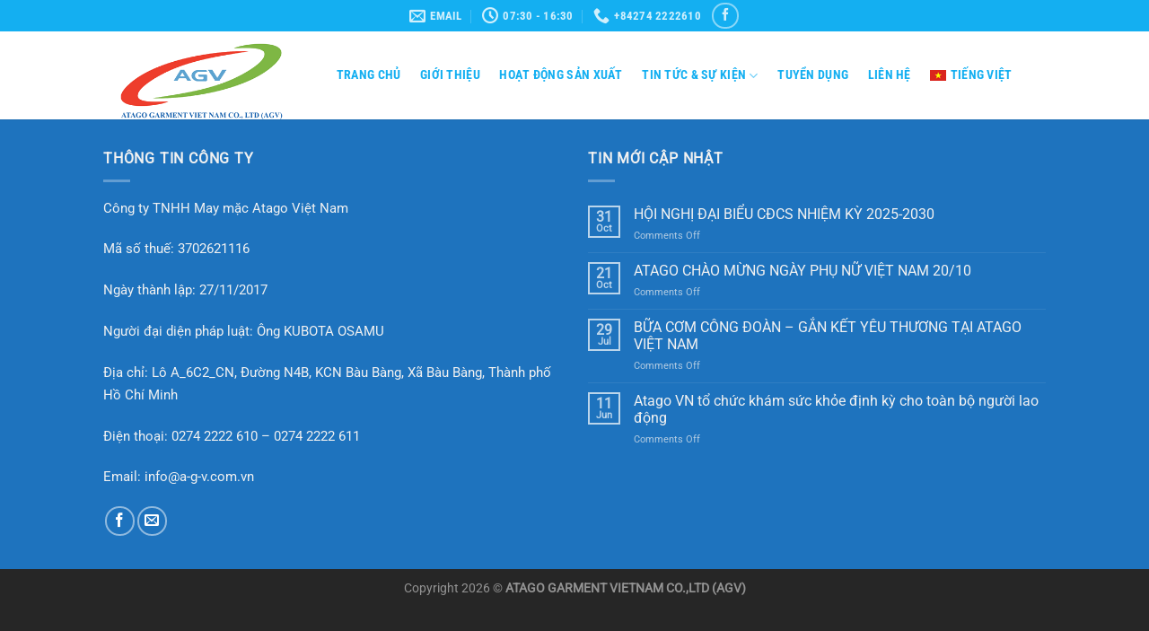

--- FILE ---
content_type: text/html; charset=UTF-8
request_url: https://a-g-v.com.vn/chinh-sach-bao-mat-thong-tin/
body_size: 9053
content:
<!DOCTYPE html><html dir="ltr" lang="vi-VN" prefix="og: https://ogp.me/ns#" class="loading-site no-js"><head><script data-no-optimize="1">var litespeed_docref=sessionStorage.getItem("litespeed_docref");litespeed_docref&&(Object.defineProperty(document,"referrer",{get:function(){return litespeed_docref}}),sessionStorage.removeItem("litespeed_docref"));</script> <meta charset="UTF-8" /><link rel="profile" href="http://gmpg.org/xfn/11" /><link rel="pingback" href="https://a-g-v.com.vn/xmlrpc.php" /><title>Chính sách bảo mật thông tin - ATAGO VIET NAM</title><link rel="alternate" hreflang="vi" href="https://a-g-v.com.vn/chinh-sach-bao-mat-thong-tin/" /><meta name="robots" content="max-image-preview:large" /><link rel="canonical" href="https://a-g-v.com.vn/chinh-sach-bao-mat-thong-tin/" /><meta name="generator" content="All in One SEO (AIOSEO) 4.9.3" /><meta property="og:locale" content="vi_VN" /><meta property="og:site_name" content="ATAGO VIET NAM - Công Ty May Mặc Atago Viet Nam" /><meta property="og:type" content="article" /><meta property="og:title" content="Chính sách bảo mật thông tin - ATAGO VIET NAM" /><meta property="og:url" content="https://a-g-v.com.vn/chinh-sach-bao-mat-thong-tin/" /><meta property="article:published_time" content="2020-02-26T11:39:44+00:00" /><meta property="article:modified_time" content="2020-02-26T11:39:45+00:00" /><meta name="twitter:card" content="summary_large_image" /><meta name="twitter:title" content="Chính sách bảo mật thông tin - ATAGO VIET NAM" /> <script type="application/ld+json" class="aioseo-schema">{"@context":"https:\/\/schema.org","@graph":[{"@type":"BreadcrumbList","@id":"https:\/\/a-g-v.com.vn\/chinh-sach-bao-mat-thong-tin\/#breadcrumblist","itemListElement":[{"@type":"ListItem","@id":"https:\/\/a-g-v.com.vn#listItem","position":1,"name":"Home","item":"https:\/\/a-g-v.com.vn","nextItem":{"@type":"ListItem","@id":"https:\/\/a-g-v.com.vn\/chinh-sach-bao-mat-thong-tin\/#listItem","name":"Ch\u00ednh s\u00e1ch b\u1ea3o m\u1eadt th\u00f4ng tin"}},{"@type":"ListItem","@id":"https:\/\/a-g-v.com.vn\/chinh-sach-bao-mat-thong-tin\/#listItem","position":2,"name":"Ch\u00ednh s\u00e1ch b\u1ea3o m\u1eadt th\u00f4ng tin","previousItem":{"@type":"ListItem","@id":"https:\/\/a-g-v.com.vn#listItem","name":"Home"}}]},{"@type":"Organization","@id":"https:\/\/a-g-v.com.vn\/#organization","name":"ATAGO VIETNAM","description":"C\u00f4ng Ty May M\u1eb7c Atago Viet Nam","url":"https:\/\/a-g-v.com.vn\/"},{"@type":"WebPage","@id":"https:\/\/a-g-v.com.vn\/chinh-sach-bao-mat-thong-tin\/#webpage","url":"https:\/\/a-g-v.com.vn\/chinh-sach-bao-mat-thong-tin\/","name":"Ch\u00ednh s\u00e1ch b\u1ea3o m\u1eadt th\u00f4ng tin - ATAGO VIET NAM","inLanguage":"vi-VN","isPartOf":{"@id":"https:\/\/a-g-v.com.vn\/#website"},"breadcrumb":{"@id":"https:\/\/a-g-v.com.vn\/chinh-sach-bao-mat-thong-tin\/#breadcrumblist"},"datePublished":"2020-02-26T11:39:44+07:00","dateModified":"2020-02-26T11:39:45+07:00"},{"@type":"WebSite","@id":"https:\/\/a-g-v.com.vn\/#website","url":"https:\/\/a-g-v.com.vn\/","name":"ATAGO VIETNAM","description":"C\u00f4ng Ty May M\u1eb7c Atago Viet Nam","inLanguage":"vi-VN","publisher":{"@id":"https:\/\/a-g-v.com.vn\/#organization"}}]}</script> <meta name="viewport" content="width=device-width, initial-scale=1" /><link rel='prefetch' href='https://a-g-v.com.vn/wp-content/themes/flatsome/assets/js/flatsome.js?ver=51d1c732cb1803d92751' /><link rel='prefetch' href='https://a-g-v.com.vn/wp-content/themes/flatsome/assets/js/chunk.slider.js?ver=3.19.3' /><link rel='prefetch' href='https://a-g-v.com.vn/wp-content/themes/flatsome/assets/js/chunk.popups.js?ver=3.19.3' /><link rel='prefetch' href='https://a-g-v.com.vn/wp-content/themes/flatsome/assets/js/chunk.tooltips.js?ver=3.19.3' /><link rel="alternate" type="application/rss+xml" title="ATAGO VIET NAM &raquo; Feed" href="https://a-g-v.com.vn/feed/" /><link rel="alternate" type="application/rss+xml" title="ATAGO VIET NAM &raquo; Comments Feed" href="https://a-g-v.com.vn/comments/feed/" /><link data-optimized="2" rel="stylesheet" href="https://a-g-v.com.vn/wp-content/litespeed/css/55120e0c04add2a571ef8ebc571546d1.css?ver=75262" /> <script type="litespeed/javascript" data-src="https://a-g-v.com.vn/wp-includes/js/jquery/jquery.min.js?ver=3.7.1" id="jquery-core-js"></script> <link rel="https://api.w.org/" href="https://a-g-v.com.vn/wp-json/" /><link rel="alternate" type="application/json" href="https://a-g-v.com.vn/wp-json/wp/v2/pages/306" /><link rel="EditURI" type="application/rsd+xml" title="RSD" href="https://a-g-v.com.vn/xmlrpc.php?rsd" /><meta name="generator" content="WordPress 6.5.7" /><link rel='shortlink' href='https://a-g-v.com.vn/?p=306' /><link rel="alternate" type="application/json+oembed" href="https://a-g-v.com.vn/wp-json/oembed/1.0/embed?url=https%3A%2F%2Fa-g-v.com.vn%2Fchinh-sach-bao-mat-thong-tin%2F" /><link rel="alternate" type="text/xml+oembed" href="https://a-g-v.com.vn/wp-json/oembed/1.0/embed?url=https%3A%2F%2Fa-g-v.com.vn%2Fchinh-sach-bao-mat-thong-tin%2F&#038;format=xml" /><meta name="generator" content="WPML ver:4.3.10 stt:1,28,57;" /><link rel="icon" href="https://a-g-v.com.vn/wp-content/uploads/2020/03/cropped-imageedit_1_8769346739-32x32.png" sizes="32x32" /><link rel="icon" href="https://a-g-v.com.vn/wp-content/uploads/2020/03/cropped-imageedit_1_8769346739-192x192.png" sizes="192x192" /><link rel="apple-touch-icon" href="https://a-g-v.com.vn/wp-content/uploads/2020/03/cropped-imageedit_1_8769346739-180x180.png" /><meta name="msapplication-TileImage" content="https://a-g-v.com.vn/wp-content/uploads/2020/03/cropped-imageedit_1_8769346739-270x270.png" /></head><body class="privacy-policy page-template-default page page-id-306 lightbox nav-dropdown-has-shadow nav-dropdown-has-border page-template-blank page-template-blank-php"><a class="skip-link screen-reader-text" href="#main">Skip to content</a><div id="wrapper"><header id="header" class="header has-sticky sticky-fade"><div class="header-wrapper"><div id="top-bar" class="header-top nav-dark flex-has-center hide-for-medium"><div class="flex-row container"><div class="flex-col hide-for-medium flex-left"><ul class="nav nav-left medium-nav-center nav-small  nav-divided"></ul></div><div class="flex-col hide-for-medium flex-center"><ul class="nav nav-center nav-small  nav-divided"><li class="header-contact-wrapper"><ul id="header-contact" class="nav nav-divided nav-uppercase header-contact"><li class="">
<a href="mailto:info@a-g-v.com.vn" class="tooltip" title="info@a-g-v.com.vn">
<i class="icon-envelop" style="font-size:18px;" ></i>			       <span>
EMAIL			       </span>
</a></li><li class="">
<a class="tooltip" title="07:30 - 16:30 ">
<i class="icon-clock" style="font-size:18px;" ></i>			        <span>07:30 - 16:30</span>
</a></li><li class="">
<a href="tel:+84274 2222610" class="tooltip" title="+84274 2222610">
<i class="icon-phone" style="font-size:18px;" ></i>			      <span>+84274 2222610</span>
</a></li></ul></li><li class="html header-social-icons ml-0"><div class="social-icons follow-icons" ><a href="https://www.facebook.com/profile.php?id=100065101887090" target="_blank" data-label="Facebook" class="icon button circle is-outline facebook tooltip" title="Follow on Facebook" aria-label="Follow on Facebook" rel="noopener nofollow" ><i class="icon-facebook" ></i></a></div></li></ul></div><div class="flex-col hide-for-medium flex-right"><ul class="nav top-bar-nav nav-right nav-small  nav-divided"></ul></div></div></div><div id="masthead" class="header-main "><div class="header-inner flex-row container logo-left medium-logo-center" role="navigation"><div id="logo" class="flex-col logo"><a href="https://a-g-v.com.vn/" title="ATAGO VIET NAM - Công Ty May Mặc Atago Viet Nam" rel="home">
<img data-lazyloaded="1" src="[data-uri]" width="400" height="180" data-src="https://a-g-v.com.vn/wp-content/uploads/2023/11/LOGO-ATAGO-400x-tach-nen.png" class="header_logo header-logo" alt="ATAGO VIET NAM"/><img data-lazyloaded="1" src="[data-uri]" width="400" height="180" data-src="https://a-g-v.com.vn/wp-content/uploads/2023/11/LOGO-ATAGO-400x-tach-nen.png" class="header-logo-dark" alt="ATAGO VIET NAM"/></a></div><div class="flex-col show-for-medium flex-left"><ul class="mobile-nav nav nav-left "><li class="nav-icon has-icon"><div class="header-button">		<a href="#" data-open="#main-menu" data-pos="left" data-bg="main-menu-overlay" data-color="" class="icon primary button circle is-small" aria-label="Menu" aria-controls="main-menu" aria-expanded="false"><i class="icon-menu" ></i>
</a></div></li></ul></div><div class="flex-col hide-for-medium flex-left
flex-grow"><ul class="header-nav header-nav-main nav nav-left  nav-pills nav-size-medium nav-uppercase" ><li id="menu-item-892" class="menu-item menu-item-type-post_type menu-item-object-page menu-item-home menu-item-892 menu-item-design-default"><a href="https://a-g-v.com.vn/" class="nav-top-link">Trang Chủ</a></li><li id="menu-item-237" class="menu-item menu-item-type-post_type menu-item-object-page menu-item-237 menu-item-design-default"><a href="https://a-g-v.com.vn/gioi-thieu-atago-vietnam/" class="nav-top-link">Giới thiệu</a></li><li id="menu-item-638" class="menu-item menu-item-type-post_type menu-item-object-page menu-item-638 menu-item-design-default"><a href="https://a-g-v.com.vn/hoat-dong-san-xuat/" class="nav-top-link">HOẠT ĐỘNG SẢN XUẤT</a></li><li id="menu-item-255" class="menu-item menu-item-type-custom menu-item-object-custom menu-item-has-children menu-item-255 menu-item-design-default has-dropdown"><a class="nav-top-link" aria-expanded="false" aria-haspopup="menu">Tin tức &#038; Sự Kiện<i class="icon-angle-down" ></i></a><ul class="sub-menu nav-dropdown nav-dropdown-bold dropdown-uppercase"><li id="menu-item-257" class="menu-item menu-item-type-taxonomy menu-item-object-category menu-item-257"><a href="https://a-g-v.com.vn/category/tin-atago/">Tin Atago</a></li><li id="menu-item-258" class="menu-item menu-item-type-taxonomy menu-item-object-category menu-item-258"><a href="https://a-g-v.com.vn/category/tin-thi-truong/">Tin Thị Trường</a></li><li id="menu-item-256" class="menu-item menu-item-type-taxonomy menu-item-object-category menu-item-256"><a href="https://a-g-v.com.vn/category/thong-bao-cong-ty/">Thông Báo Công Ty</a></li></ul></li><li id="menu-item-604" class="menu-item menu-item-type-taxonomy menu-item-object-category menu-item-604 menu-item-design-default"><a href="https://a-g-v.com.vn/category/tuyen-dung/" class="nav-top-link">Tuyển Dụng</a></li><li id="menu-item-262" class="menu-item menu-item-type-post_type menu-item-object-page menu-item-262 menu-item-design-default"><a href="https://a-g-v.com.vn/lien-he/" class="nav-top-link">Liên hệ</a></li><li id="menu-item-wpml-ls-13-vi" class="menu-item wpml-ls-slot-13 wpml-ls-item wpml-ls-item-vi wpml-ls-current-language wpml-ls-menu-item wpml-ls-first-item wpml-ls-last-item menu-item-type-wpml_ls_menu_item menu-item-object-wpml_ls_menu_item menu-item-wpml-ls-13-vi menu-item-design-default"><a title="Tiếng Việt" href="https://a-g-v.com.vn/chinh-sach-bao-mat-thong-tin/" class="nav-top-link"><img data-lazyloaded="1" src="[data-uri]" width="18" height="12" class="wpml-ls-flag" data-src="https://a-g-v.com.vn/wp-content/plugins/sitepress-multilingual-cms/res/flags/vi.png" alt=""><span class="wpml-ls-display">Tiếng Việt</span></a></li></ul></div><div class="flex-col hide-for-medium flex-right"><ul class="header-nav header-nav-main nav nav-right  nav-pills nav-size-medium nav-uppercase"></ul></div><div class="flex-col show-for-medium flex-right"><ul class="mobile-nav nav nav-right "><li class="has-dropdown header-language-dropdown">
<a href="#">
Tiếng Việt		<i class="image-icon"><img data-lazyloaded="1" src="[data-uri]" width="18" height="12" data-src="https://a-g-v.com.vn/wp-content/plugins/sitepress-multilingual-cms/res/flags/vi.png" alt="Tiếng Việt"/></i>		<i class="icon-angle-down" ></i>	</a><ul class="nav-dropdown nav-dropdown-bold dropdown-uppercase"><li><a href="https://a-g-v.com.vn/chinh-sach-bao-mat-thong-tin/" hreflang="vi"><i class="icon-image"><img data-lazyloaded="1" src="[data-uri]" width="18" height="12" data-src="https://a-g-v.com.vn/wp-content/plugins/sitepress-multilingual-cms/res/flags/vi.png" alt="Tiếng Việt"/></i> Tiếng Việt</a></li></ul></li></ul></div></div></div><div class="header-bg-container fill"><div class="header-bg-image fill"></div><div class="header-bg-color fill"></div></div></div></header><main id="main" class=""><div id="content" role="main" class="content-area"></div></main><footer id="footer" class="footer-wrapper"><div class="footer-widgets footer footer-2 dark"><div class="row dark large-columns-2 mb-0"><div id="block_widget-2" class="col pb-0 widget block_widget">
<span class="widget-title">Thông tin Công ty</span><div class="is-divider small"></div><p style="text-align: left;"><span style="vertical-align: inherit; font-size: 95%;"><span style="vertical-align: inherit;">Công ty TNHH May mặc Atago Việt Nam</span></span></p><p style="text-align: left;"><span style="vertical-align: inherit; font-size: 95%;"><span style="vertical-align: inherit;">Mã số thuế: 3702621116</span></span></p><p style="text-align: left;"><span style="vertical-align: inherit; font-size: 95%;"><span style="vertical-align: inherit;">Ngày thành lập: 27/11/2017</span></span></p><p style="text-align: left;"><span style="vertical-align: inherit; font-size: 95%;"><span style="vertical-align: inherit;">Người đại diện pháp luật: Ông </span></span><span style="font-size: 95%;">KUBOTA OSAMU</span></p><p style="text-align: left;"><span style="vertical-align: inherit; font-size: 95%;"><span style="vertical-align: inherit;">Địa chỉ: Lô A_6C2_CN, Đường N4B, KCN Bàu Bàng, Xã Bàu Bàng, Thành phố Hồ Chí Minh</span></span></p><p style="text-align: left;"><span style="vertical-align: inherit; font-size: 95%;"><span style="vertical-align: inherit;">Điện thoại: 0274 2222 610 – 0274 2222 611</span></span></p><p style="text-align: left;"><span style="vertical-align: inherit; font-size: 95%;"><span style="vertical-align: inherit;">Email: info@a-g-v.com.vn</span></span></p><div class="social-icons follow-icons" ><a href="https://www.facebook.com/profile.php?id=100065101887090" target="_blank" data-label="Facebook" class="icon button circle is-outline facebook tooltip" title="Follow on Facebook" aria-label="Follow on Facebook" rel="noopener nofollow" ><i class="icon-facebook" ></i></a><a href="mailto:info@a-g-v.com.vn" data-label="E-mail" target="_blank" class="icon button circle is-outline email tooltip" title="Send us an email" aria-label="Send us an email" rel="nofollow noopener" ><i class="icon-envelop" ></i></a></div></div><div id="flatsome_recent_posts-18" class="col pb-0 widget flatsome_recent_posts">		<span class="widget-title">Tin mới cập nhật</span><div class="is-divider small"></div><ul><li class="recent-blog-posts-li"><div class="flex-row recent-blog-posts align-top pt-half pb-half"><div class="flex-col mr-half"><div class="badge post-date badge-small badge-outline"><div class="badge-inner bg-fill" >
<span class="post-date-day">31</span><br>
<span class="post-date-month is-xsmall">Oct</span></div></div></div><div class="flex-col flex-grow">
<a href="https://a-g-v.com.vn/hoi-nghi-dai-bieu-cdcs-nhiem-ky-2025-2030/" title="HỘI NGHỊ ĐẠI BIỂU CĐCS NHIỆM KỲ 2025-2030">HỘI NGHỊ ĐẠI BIỂU CĐCS NHIỆM KỲ 2025-2030</a>
<span class="post_comments op-7 block is-xsmall"><span>Comments Off<span class="screen-reader-text"> on HỘI NGHỊ ĐẠI BIỂU CĐCS NHIỆM KỲ 2025-2030</span></span></span></div></div></li><li class="recent-blog-posts-li"><div class="flex-row recent-blog-posts align-top pt-half pb-half"><div class="flex-col mr-half"><div class="badge post-date badge-small badge-outline"><div class="badge-inner bg-fill" >
<span class="post-date-day">21</span><br>
<span class="post-date-month is-xsmall">Oct</span></div></div></div><div class="flex-col flex-grow">
<a href="https://a-g-v.com.vn/atago-chao-mung-ngay-phu-nu-viet-nam-20-10/" title="ATAGO CHÀO MỪNG NGÀY PHỤ NỮ VIỆT NAM 20/10">ATAGO CHÀO MỪNG NGÀY PHỤ NỮ VIỆT NAM 20/10</a>
<span class="post_comments op-7 block is-xsmall"><span>Comments Off<span class="screen-reader-text"> on ATAGO CHÀO MỪNG NGÀY PHỤ NỮ VIỆT NAM 20/10</span></span></span></div></div></li><li class="recent-blog-posts-li"><div class="flex-row recent-blog-posts align-top pt-half pb-half"><div class="flex-col mr-half"><div class="badge post-date badge-small badge-outline"><div class="badge-inner bg-fill" >
<span class="post-date-day">29</span><br>
<span class="post-date-month is-xsmall">Jul</span></div></div></div><div class="flex-col flex-grow">
<a href="https://a-g-v.com.vn/bua-com-cong-doan-gan-ket-yeu-thuong-tai-atago-viet-nam/" title="BỮA CƠM CÔNG ĐOÀN – GẮN KẾT YÊU THƯƠNG TẠI ATAGO VIỆT NAM">BỮA CƠM CÔNG ĐOÀN – GẮN KẾT YÊU THƯƠNG TẠI ATAGO VIỆT NAM</a>
<span class="post_comments op-7 block is-xsmall"><span>Comments Off<span class="screen-reader-text"> on BỮA CƠM CÔNG ĐOÀN – GẮN KẾT YÊU THƯƠNG TẠI ATAGO VIỆT NAM</span></span></span></div></div></li><li class="recent-blog-posts-li"><div class="flex-row recent-blog-posts align-top pt-half pb-half"><div class="flex-col mr-half"><div class="badge post-date badge-small badge-outline"><div class="badge-inner bg-fill" >
<span class="post-date-day">11</span><br>
<span class="post-date-month is-xsmall">Jun</span></div></div></div><div class="flex-col flex-grow">
<a href="https://a-g-v.com.vn/atago-vn-to-chuc-kham-suc-khoe-dinh-ky-cho-toan-bo-nguoi-lao-dong/" title="Atago VN tổ chức khám sức khỏe định kỳ cho toàn bộ người lao động">Atago VN tổ chức khám sức khỏe định kỳ cho toàn bộ người lao động</a>
<span class="post_comments op-7 block is-xsmall"><span>Comments Off<span class="screen-reader-text"> on Atago VN tổ chức khám sức khỏe định kỳ cho toàn bộ người lao động</span></span></span></div></div></li></ul></div></div></div><div class="absolute-footer dark medium-text-center text-center"><div class="container clearfix"><div class="footer-primary pull-left"><div class="copyright-footer">
Copyright 2026 © <strong>ATAGO GARMENT VIETNAM CO.,LTD (AGV)</strong></div></div></div></div><a href="#top" class="back-to-top button icon invert plain fixed bottom z-1 is-outline left hide-for-medium circle" id="top-link" aria-label="Go to top"><i class="icon-angle-up" ></i></a></footer></div><div id="main-menu" class="mobile-sidebar no-scrollbar mfp-hide"><div class="sidebar-menu no-scrollbar "><ul class="nav nav-sidebar nav-vertical nav-uppercase" data-tab="1"><li class="menu-item menu-item-type-post_type menu-item-object-page menu-item-home menu-item-892"><a href="https://a-g-v.com.vn/">Trang Chủ</a></li><li class="menu-item menu-item-type-post_type menu-item-object-page menu-item-237"><a href="https://a-g-v.com.vn/gioi-thieu-atago-vietnam/">Giới thiệu</a></li><li class="menu-item menu-item-type-post_type menu-item-object-page menu-item-638"><a href="https://a-g-v.com.vn/hoat-dong-san-xuat/">HOẠT ĐỘNG SẢN XUẤT</a></li><li class="menu-item menu-item-type-custom menu-item-object-custom menu-item-has-children menu-item-255"><a>Tin tức &#038; Sự Kiện</a><ul class="sub-menu nav-sidebar-ul children"><li class="menu-item menu-item-type-taxonomy menu-item-object-category menu-item-257"><a href="https://a-g-v.com.vn/category/tin-atago/">Tin Atago</a></li><li class="menu-item menu-item-type-taxonomy menu-item-object-category menu-item-258"><a href="https://a-g-v.com.vn/category/tin-thi-truong/">Tin Thị Trường</a></li><li class="menu-item menu-item-type-taxonomy menu-item-object-category menu-item-256"><a href="https://a-g-v.com.vn/category/thong-bao-cong-ty/">Thông Báo Công Ty</a></li></ul></li><li class="menu-item menu-item-type-taxonomy menu-item-object-category menu-item-604"><a href="https://a-g-v.com.vn/category/tuyen-dung/">Tuyển Dụng</a></li><li class="menu-item menu-item-type-post_type menu-item-object-page menu-item-262"><a href="https://a-g-v.com.vn/lien-he/">Liên hệ</a></li><li class="menu-item wpml-ls-slot-13 wpml-ls-item wpml-ls-item-vi wpml-ls-current-language wpml-ls-menu-item wpml-ls-first-item wpml-ls-last-item menu-item-type-wpml_ls_menu_item menu-item-object-wpml_ls_menu_item menu-item-wpml-ls-13-vi"><a title="Tiếng Việt" href="https://a-g-v.com.vn/chinh-sach-bao-mat-thong-tin/"><img data-lazyloaded="1" src="[data-uri]" width="18" height="12" class="wpml-ls-flag" data-src="https://a-g-v.com.vn/wp-content/plugins/sitepress-multilingual-cms/res/flags/vi.png" alt=""><span class="wpml-ls-display">Tiếng Việt</span></a></li></ul></div></div><div id="arcontactus"></div> <script data-no-optimize="1">window.lazyLoadOptions=Object.assign({},{threshold:300},window.lazyLoadOptions||{});!function(t,e){"object"==typeof exports&&"undefined"!=typeof module?module.exports=e():"function"==typeof define&&define.amd?define(e):(t="undefined"!=typeof globalThis?globalThis:t||self).LazyLoad=e()}(this,function(){"use strict";function e(){return(e=Object.assign||function(t){for(var e=1;e<arguments.length;e++){var n,a=arguments[e];for(n in a)Object.prototype.hasOwnProperty.call(a,n)&&(t[n]=a[n])}return t}).apply(this,arguments)}function o(t){return e({},at,t)}function l(t,e){return t.getAttribute(gt+e)}function c(t){return l(t,vt)}function s(t,e){return function(t,e,n){e=gt+e;null!==n?t.setAttribute(e,n):t.removeAttribute(e)}(t,vt,e)}function i(t){return s(t,null),0}function r(t){return null===c(t)}function u(t){return c(t)===_t}function d(t,e,n,a){t&&(void 0===a?void 0===n?t(e):t(e,n):t(e,n,a))}function f(t,e){et?t.classList.add(e):t.className+=(t.className?" ":"")+e}function _(t,e){et?t.classList.remove(e):t.className=t.className.replace(new RegExp("(^|\\s+)"+e+"(\\s+|$)")," ").replace(/^\s+/,"").replace(/\s+$/,"")}function g(t){return t.llTempImage}function v(t,e){!e||(e=e._observer)&&e.unobserve(t)}function b(t,e){t&&(t.loadingCount+=e)}function p(t,e){t&&(t.toLoadCount=e)}function n(t){for(var e,n=[],a=0;e=t.children[a];a+=1)"SOURCE"===e.tagName&&n.push(e);return n}function h(t,e){(t=t.parentNode)&&"PICTURE"===t.tagName&&n(t).forEach(e)}function a(t,e){n(t).forEach(e)}function m(t){return!!t[lt]}function E(t){return t[lt]}function I(t){return delete t[lt]}function y(e,t){var n;m(e)||(n={},t.forEach(function(t){n[t]=e.getAttribute(t)}),e[lt]=n)}function L(a,t){var o;m(a)&&(o=E(a),t.forEach(function(t){var e,n;e=a,(t=o[n=t])?e.setAttribute(n,t):e.removeAttribute(n)}))}function k(t,e,n){f(t,e.class_loading),s(t,st),n&&(b(n,1),d(e.callback_loading,t,n))}function A(t,e,n){n&&t.setAttribute(e,n)}function O(t,e){A(t,rt,l(t,e.data_sizes)),A(t,it,l(t,e.data_srcset)),A(t,ot,l(t,e.data_src))}function w(t,e,n){var a=l(t,e.data_bg_multi),o=l(t,e.data_bg_multi_hidpi);(a=nt&&o?o:a)&&(t.style.backgroundImage=a,n=n,f(t=t,(e=e).class_applied),s(t,dt),n&&(e.unobserve_completed&&v(t,e),d(e.callback_applied,t,n)))}function x(t,e){!e||0<e.loadingCount||0<e.toLoadCount||d(t.callback_finish,e)}function M(t,e,n){t.addEventListener(e,n),t.llEvLisnrs[e]=n}function N(t){return!!t.llEvLisnrs}function z(t){if(N(t)){var e,n,a=t.llEvLisnrs;for(e in a){var o=a[e];n=e,o=o,t.removeEventListener(n,o)}delete t.llEvLisnrs}}function C(t,e,n){var a;delete t.llTempImage,b(n,-1),(a=n)&&--a.toLoadCount,_(t,e.class_loading),e.unobserve_completed&&v(t,n)}function R(i,r,c){var l=g(i)||i;N(l)||function(t,e,n){N(t)||(t.llEvLisnrs={});var a="VIDEO"===t.tagName?"loadeddata":"load";M(t,a,e),M(t,"error",n)}(l,function(t){var e,n,a,o;n=r,a=c,o=u(e=i),C(e,n,a),f(e,n.class_loaded),s(e,ut),d(n.callback_loaded,e,a),o||x(n,a),z(l)},function(t){var e,n,a,o;n=r,a=c,o=u(e=i),C(e,n,a),f(e,n.class_error),s(e,ft),d(n.callback_error,e,a),o||x(n,a),z(l)})}function T(t,e,n){var a,o,i,r,c;t.llTempImage=document.createElement("IMG"),R(t,e,n),m(c=t)||(c[lt]={backgroundImage:c.style.backgroundImage}),i=n,r=l(a=t,(o=e).data_bg),c=l(a,o.data_bg_hidpi),(r=nt&&c?c:r)&&(a.style.backgroundImage='url("'.concat(r,'")'),g(a).setAttribute(ot,r),k(a,o,i)),w(t,e,n)}function G(t,e,n){var a;R(t,e,n),a=e,e=n,(t=Et[(n=t).tagName])&&(t(n,a),k(n,a,e))}function D(t,e,n){var a;a=t,(-1<It.indexOf(a.tagName)?G:T)(t,e,n)}function S(t,e,n){var a;t.setAttribute("loading","lazy"),R(t,e,n),a=e,(e=Et[(n=t).tagName])&&e(n,a),s(t,_t)}function V(t){t.removeAttribute(ot),t.removeAttribute(it),t.removeAttribute(rt)}function j(t){h(t,function(t){L(t,mt)}),L(t,mt)}function F(t){var e;(e=yt[t.tagName])?e(t):m(e=t)&&(t=E(e),e.style.backgroundImage=t.backgroundImage)}function P(t,e){var n;F(t),n=e,r(e=t)||u(e)||(_(e,n.class_entered),_(e,n.class_exited),_(e,n.class_applied),_(e,n.class_loading),_(e,n.class_loaded),_(e,n.class_error)),i(t),I(t)}function U(t,e,n,a){var o;n.cancel_on_exit&&(c(t)!==st||"IMG"===t.tagName&&(z(t),h(o=t,function(t){V(t)}),V(o),j(t),_(t,n.class_loading),b(a,-1),i(t),d(n.callback_cancel,t,e,a)))}function $(t,e,n,a){var o,i,r=(i=t,0<=bt.indexOf(c(i)));s(t,"entered"),f(t,n.class_entered),_(t,n.class_exited),o=t,i=a,n.unobserve_entered&&v(o,i),d(n.callback_enter,t,e,a),r||D(t,n,a)}function q(t){return t.use_native&&"loading"in HTMLImageElement.prototype}function H(t,o,i){t.forEach(function(t){return(a=t).isIntersecting||0<a.intersectionRatio?$(t.target,t,o,i):(e=t.target,n=t,a=o,t=i,void(r(e)||(f(e,a.class_exited),U(e,n,a,t),d(a.callback_exit,e,n,t))));var e,n,a})}function B(e,n){var t;tt&&!q(e)&&(n._observer=new IntersectionObserver(function(t){H(t,e,n)},{root:(t=e).container===document?null:t.container,rootMargin:t.thresholds||t.threshold+"px"}))}function J(t){return Array.prototype.slice.call(t)}function K(t){return t.container.querySelectorAll(t.elements_selector)}function Q(t){return c(t)===ft}function W(t,e){return e=t||K(e),J(e).filter(r)}function X(e,t){var n;(n=K(e),J(n).filter(Q)).forEach(function(t){_(t,e.class_error),i(t)}),t.update()}function t(t,e){var n,a,t=o(t);this._settings=t,this.loadingCount=0,B(t,this),n=t,a=this,Y&&window.addEventListener("online",function(){X(n,a)}),this.update(e)}var Y="undefined"!=typeof window,Z=Y&&!("onscroll"in window)||"undefined"!=typeof navigator&&/(gle|ing|ro)bot|crawl|spider/i.test(navigator.userAgent),tt=Y&&"IntersectionObserver"in window,et=Y&&"classList"in document.createElement("p"),nt=Y&&1<window.devicePixelRatio,at={elements_selector:".lazy",container:Z||Y?document:null,threshold:300,thresholds:null,data_src:"src",data_srcset:"srcset",data_sizes:"sizes",data_bg:"bg",data_bg_hidpi:"bg-hidpi",data_bg_multi:"bg-multi",data_bg_multi_hidpi:"bg-multi-hidpi",data_poster:"poster",class_applied:"applied",class_loading:"litespeed-loading",class_loaded:"litespeed-loaded",class_error:"error",class_entered:"entered",class_exited:"exited",unobserve_completed:!0,unobserve_entered:!1,cancel_on_exit:!0,callback_enter:null,callback_exit:null,callback_applied:null,callback_loading:null,callback_loaded:null,callback_error:null,callback_finish:null,callback_cancel:null,use_native:!1},ot="src",it="srcset",rt="sizes",ct="poster",lt="llOriginalAttrs",st="loading",ut="loaded",dt="applied",ft="error",_t="native",gt="data-",vt="ll-status",bt=[st,ut,dt,ft],pt=[ot],ht=[ot,ct],mt=[ot,it,rt],Et={IMG:function(t,e){h(t,function(t){y(t,mt),O(t,e)}),y(t,mt),O(t,e)},IFRAME:function(t,e){y(t,pt),A(t,ot,l(t,e.data_src))},VIDEO:function(t,e){a(t,function(t){y(t,pt),A(t,ot,l(t,e.data_src))}),y(t,ht),A(t,ct,l(t,e.data_poster)),A(t,ot,l(t,e.data_src)),t.load()}},It=["IMG","IFRAME","VIDEO"],yt={IMG:j,IFRAME:function(t){L(t,pt)},VIDEO:function(t){a(t,function(t){L(t,pt)}),L(t,ht),t.load()}},Lt=["IMG","IFRAME","VIDEO"];return t.prototype={update:function(t){var e,n,a,o=this._settings,i=W(t,o);{if(p(this,i.length),!Z&&tt)return q(o)?(e=o,n=this,i.forEach(function(t){-1!==Lt.indexOf(t.tagName)&&S(t,e,n)}),void p(n,0)):(t=this._observer,o=i,t.disconnect(),a=t,void o.forEach(function(t){a.observe(t)}));this.loadAll(i)}},destroy:function(){this._observer&&this._observer.disconnect(),K(this._settings).forEach(function(t){I(t)}),delete this._observer,delete this._settings,delete this.loadingCount,delete this.toLoadCount},loadAll:function(t){var e=this,n=this._settings;W(t,n).forEach(function(t){v(t,e),D(t,n,e)})},restoreAll:function(){var e=this._settings;K(e).forEach(function(t){P(t,e)})}},t.load=function(t,e){e=o(e);D(t,e)},t.resetStatus=function(t){i(t)},t}),function(t,e){"use strict";function n(){e.body.classList.add("litespeed_lazyloaded")}function a(){console.log("[LiteSpeed] Start Lazy Load"),o=new LazyLoad(Object.assign({},t.lazyLoadOptions||{},{elements_selector:"[data-lazyloaded]",callback_finish:n})),i=function(){o.update()},t.MutationObserver&&new MutationObserver(i).observe(e.documentElement,{childList:!0,subtree:!0,attributes:!0})}var o,i;t.addEventListener?t.addEventListener("load",a,!1):t.attachEvent("onload",a)}(window,document);</script><script data-no-optimize="1">window.litespeed_ui_events=window.litespeed_ui_events||["mouseover","click","keydown","wheel","touchmove","touchstart"];var urlCreator=window.URL||window.webkitURL;function litespeed_load_delayed_js_force(){console.log("[LiteSpeed] Start Load JS Delayed"),litespeed_ui_events.forEach(e=>{window.removeEventListener(e,litespeed_load_delayed_js_force,{passive:!0})}),document.querySelectorAll("iframe[data-litespeed-src]").forEach(e=>{e.setAttribute("src",e.getAttribute("data-litespeed-src"))}),"loading"==document.readyState?window.addEventListener("DOMContentLoaded",litespeed_load_delayed_js):litespeed_load_delayed_js()}litespeed_ui_events.forEach(e=>{window.addEventListener(e,litespeed_load_delayed_js_force,{passive:!0})});async function litespeed_load_delayed_js(){let t=[];for(var d in document.querySelectorAll('script[type="litespeed/javascript"]').forEach(e=>{t.push(e)}),t)await new Promise(e=>litespeed_load_one(t[d],e));document.dispatchEvent(new Event("DOMContentLiteSpeedLoaded")),window.dispatchEvent(new Event("DOMContentLiteSpeedLoaded"))}function litespeed_load_one(t,e){console.log("[LiteSpeed] Load ",t);var d=document.createElement("script");d.addEventListener("load",e),d.addEventListener("error",e),t.getAttributeNames().forEach(e=>{"type"!=e&&d.setAttribute("data-src"==e?"src":e,t.getAttribute(e))});let a=!(d.type="text/javascript");!d.src&&t.textContent&&(d.src=litespeed_inline2src(t.textContent),a=!0),t.after(d),t.remove(),a&&e()}function litespeed_inline2src(t){try{var d=urlCreator.createObjectURL(new Blob([t.replace(/^(?:<!--)?(.*?)(?:-->)?$/gm,"$1")],{type:"text/javascript"}))}catch(e){d="data:text/javascript;base64,"+btoa(t.replace(/^(?:<!--)?(.*?)(?:-->)?$/gm,"$1"))}return d}</script><script data-no-optimize="1">var litespeed_vary=document.cookie.replace(/(?:(?:^|.*;\s*)_lscache_vary\s*\=\s*([^;]*).*$)|^.*$/,"");litespeed_vary||fetch("/wp-content/plugins/litespeed-cache/guest.vary.php",{method:"POST",cache:"no-cache",redirect:"follow"}).then(e=>e.json()).then(e=>{console.log(e),e.hasOwnProperty("reload")&&"yes"==e.reload&&(sessionStorage.setItem("litespeed_docref",document.referrer),window.location.reload(!0))});</script><script data-optimized="1" type="litespeed/javascript" data-src="https://a-g-v.com.vn/wp-content/litespeed/js/7c791764fa4b447444dc726a83d9f172.js?ver=75262"></script></body></html>
<!-- Page optimized by LiteSpeed Cache @2026-01-20 10:17:10 -->

<!-- Page cached by LiteSpeed Cache 7.7 on 2026-01-20 10:17:10 -->
<!-- Guest Mode -->
<!-- QUIC.cloud UCSS in queue -->